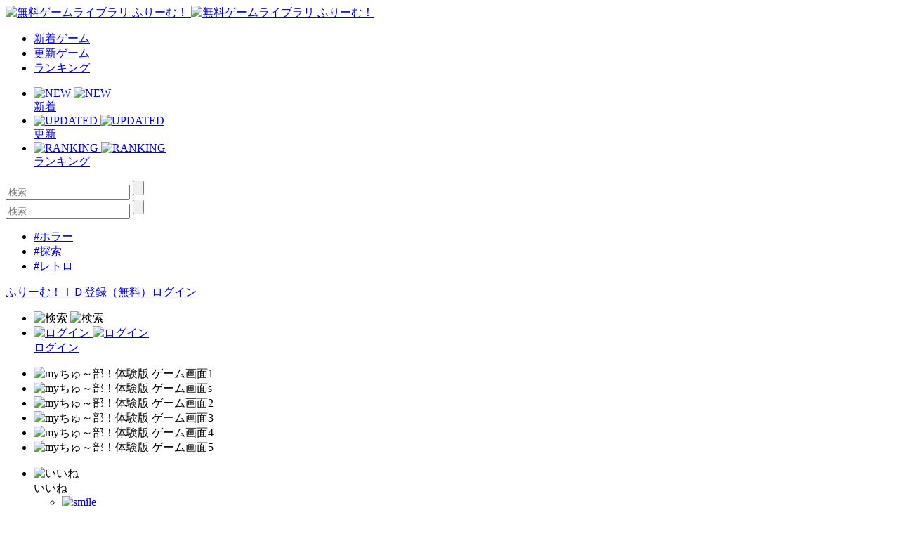

--- FILE ---
content_type: text/html; charset=UTF-8
request_url: https://www.freem.ne.jp/win/game/19372
body_size: 12635
content:

<!DOCTYPE html>
<html lang="ja">
<head prefix="og: http://ogp.me/ns# fb: http://ogp.me/ns/fb# article: http://ogp.me/ns/article#">
  <meta charset="UTF-8">
  <meta http-equiv="x-ua-compatible" content="ie=edge">
  <meta name="viewport" content="width=device-width, initial-scale=1">
  <meta name="keywords" content="myちゅ～部！体験版 ,無料ゲーム,フリーゲーム">
  <meta name="description" content="「myちゅ～部！体験版 」：田舎島で繰り広げられる青春ラブコメディ！目指せ人気マイチューバー！">
  <meta property="og:title" content="myちゅ～部！体験版 ：無料ゲーム配信中！ [ふりーむ！]">
  <meta property="og:description" content="「myちゅ～部！体験版 」：田舎島で繰り広げられる青春ラブコメディ！目指せ人気マイチューバー！">
  <meta property="og:type" content="website">
  <meta property="og:url" content="https://www.freem.ne.jp/">
  <meta property="og:image" content="https://fpiccdn.com/19372/w500/h0/mratio/ejpg/?0f1a09fdd80f8a49630f0a607510a8e9">
  <meta name="twitter:card" content="summary_large_image">
  <meta name="twitter:site" content="@FreemGames">
  <meta name="twitter:creator" content="@FreemGames">
  <title>myちゅ～部！体験版 ：無料ゲーム配信中！ [ふりーむ！]</title>  
  <!-- <link rel="icon" type="/image/vnd.microsoft.icon" href="https://fstacdn.com/favicon.ico">-->
  <!-- <link rel="apple-touch-icon" href="https://fstacdn.com/images/common/apple_touch_icon.png" sizes="180x180">-->
  <link rel="apple-touch-icon" href="https://fpiccdn.com/19372_icon/w180/h180/mcrop/epng/?0f1a09fdd80f8a49630f0a607510a8e9" sizes="180x180">
  <link rel="icon" href="https://fpiccdn.com/19372_icon/w192/h192/mcrop/epng/?0f1a09fdd80f8a49630f0a607510a8e9" sizes="192x192">
  <link rel="shortcut icon" href="https://fstacdn.com/favicon.ico">

  <link rel="stylesheet" href="https://fstacdn.com/css/oreno_style.css">
  <link rel="stylesheet" href="https://fstacdn.com/css/luminous-basic.min.css">
  <link rel="stylesheet" href="https://fstacdn.com/css/swiper.min.css">
  
</head>
<body>




<header>
  <div class="header-wrapper row">
    <!-- ロゴ -->
    <div class="logo col">
      <a href="/">
        <img src="https://fstacdn.com/images/common/logo.png" alt="無料ゲームライブラリ ふりーむ！" class="day">
        <img src="https://fstacdn.com/images/common/logo_night.png" alt="無料ゲームライブラリ ふりーむ！" class="night">
      </a>
    </div><!-- .logo -->

    <!-- ヘッダーナビゲーション -->
    <nav class="header-nav-wrapper col">
      <ul class="header-nav row pc">
        <li class="col"><a href="/win/hot/new">新着ゲーム</a></li>
        <li class="col"><a href="/win/hot/update">更新ゲーム</a></li>
        <li class="col"><a href="/win/ranking/download/weekly">ランキング</a></li>
      </ul><!-- .header-nav -->
      <ul class="header-sp-nav row sp">
        <li class="header-sp-nav-new col">
          <a href="/win/hot/new">
            <div class="header-sp-nav-ico">
              <img src="https://fstacdn.com/images/common/sp_hd_new.svg" alt="NEW" class="day">
              <img src="https://fstacdn.com/images/common/sp_hd_new_night.svg" alt="NEW" class="night">
            </div><!-- .header-sp-nav-ico -->
            <div class="header-sp-nav-text">
              新着            </div><!-- .header-sp-nav-text -->
          </a>
        </li>
        <li class="header-sp-nav-updated col">
          <a href="/win/hot/update">
            <div class="header-sp-nav-ico">
              <img src="https://fstacdn.com/images/common/sp_hd_updated.svg" alt="UPDATED" class="day">
              <img src="https://fstacdn.com/images/common/sp_hd_updated_night.svg" alt="UPDATED" class="night">
            </div><!-- .header-sp-nav-ico -->
            <div class="header-sp-nav-text">
              更新            </div><!-- .header-sp-nav-text -->
          </a>
        </li>
        <li class="header-sp-nav-ranking col">
          <a href="/win/ranking/download/weekly">
            <div class="header-sp-nav-ico">
              <img src="https://fstacdn.com/images/common/sp_hd_ranking.svg" alt="RANKING" class="day">
              <img src="https://fstacdn.com/images/common/sp_hd_ranking_night.svg" alt="RANKING" class="night">
            </div><!-- .header-sp-nav-ico -->
            <div class="header-sp-nav-text">
              ランキング            </div><!-- .header-sp-nav-text -->
          </a>
        </li>
      </ul><!-- .header-sp-nav -->
    </nav><!-- .header-nav-wrapper -->

    <!-- 検索ボックス -->
    <div class="header-search-wrapper col">
      <div class="header-search pc">
        <form action="/search/" method="get">
          <input type="text" name="keyword" placeholder="検索" value="">
          <input type="submit" value="">
        </form>
      </div><!-- .header-search -->
      <div class="header-sp-search sp" id="js-search-box">
        <form action="/search/" method="get">
          <input type="text" name="keyword" placeholder="検索" value="">
          <input type="submit" value="">
        </form>
        <ul class="header-sp-tag row">
          <li class="col"><a href="/search/%E3%83%9B%E3%83%A9%E3%83%BC">#ホラー</a></li>
          <li class="col"><a href="/search/%E6%8E%A2%E7%B4%A2">#探索</a></li>
          <li class="col"><a href="/search/%E3%83%AC%E3%83%88%E3%83%AD">#レトロ</a></li>
        </ul><!-- .header-sp-tag -->
      </div><!-- .header-search -->
    </div><!-- .header-search-wrapper -->

    <!-- ログインボタン -->
    <div class="header-login-wrapper">
      <div class="header-login pc row">
        <a href="/account/register">ふりーむ！ＩＤ登録（無料）</a><a href="/account/login">ログイン</a>      </div><!-- .header-login -->
      <ul class="header-sp-login row sp">
        <li class="btn-sp-hd-search col" id="js-search-btn">
          <img src="https://fstacdn.com/images/common/sp_hd_search.svg" alt="検索" class="day">
          <img src="https://fstacdn.com/images/common/sp_hd_search_night.svg" alt="検索" class="night">
        </li>
        <li class="btn-sp-hd-login col">
		             <a href="/mypage">           <div class="header-sp-nav-ico">             <img src="https://fstacdn.com/images/common/sp_hd_login.svg" alt="ログイン" class="day">             <img src="https://fstacdn.com/images/common/sp_hd_login_night.svg" alt="ログイン" class="night">           </div><!-- .header-sp-nav-ico -->           <div class="header-sp-nav-text">             ログイン           </div><!-- .header-sp-nav-text -->         </a>        </li>
      </ul><!-- .header-sp-login -->
    </div><!-- .header-login-wrapper -->
  </div><!-- .header-wrapper -->
</header>
<script type="text/javascript">
<!--
function dl() {
	var dlLinkUrl="/browser/start_game_new/19372";

	if (dlLinkUrl==null) {

	} else {
		var java = 0;
		if (navigator.javaEnabled()==true) {
			java = 1;
		}

		var url = '/?sw=' + screen.width + '&sh=' + screen.height + '&scd=' + screen.colorDepth + '&j=' + java;
		var jump = dlLinkUrl + url;

		dlLinkUrl.href = jump;

		//location.href = jump;
		window.open(jump, "_blank");
		return true;
	}
}
// -->
</script>
<script src="https://fstacdn.com/js/jquery-1.9.1.min.js"></script>
<script src="https://fstacdn.com/js/jquery.cookie.js"></script>
<script src="https://fstacdn.com/js/like-new.js?202512011700"></script>
<script src="https://fstacdn.com/js/supporter-new.js?202512011700"></script>

<script type="text/javascript"><!--
$(function () {
	//##baloon
	var revisit_flag = 0;
	var is_login = 0;
	//#check baloon close flag
	if ($.cookie('freem_wgvl_close') == 1 || revisit_flag != 1) {

	} else {
		$('p#win_game_mylist_baloon').show();
	}

	//#baloon close action
	$("span.hide_win_game_mylist_baloon").click(function () {
		$('p#win_game_mylist_baloon').hide();
		var cookie_expires = 1;
		if (is_login == 1) { cookie_expires = 90; }
		$.cookie("freem_wgvl_close", "1", { expires: cookie_expires, path: "/" });
	});
});
//-->
</script>




<div class="main">
  <div id="js-theatermode-gamezone" class="move"></div>

  <div class="game-wrapper row">
    <div class="game-main col">
      <div class="game-zone-primary">
        <div id="js-gamezone">
          <!-- ゲームゾーン -->
          <div class="game-zone dl-game-zone">
            <!-- メインゲームゾーン -->
                  		<div class="dl-game-zone-cont">              <div class="swiper-gamezone">                <ul class="swiper-wrapper">                  <li class="swiper-slide thumb"><img src="https://fpiccdn.com/19372/w500/h0/mratio/ejpg/?0f1a09fdd80f8a49630f0a607510a8e9" alt="myちゅ～部！体験版  ゲーム画面1"></li><li class="swiper-slide thumb"><img src="https://fpiccdn.com/19372s/w500/h0/mratio/ejpg/?0f1a09fdd80f8a49630f0a607510a8e9" alt="myちゅ～部！体験版  ゲーム画面s"></li><li class="swiper-slide thumb"><img src="https://fpiccdn.com/19372_2/w500/h0/mratio/ejpg/?0f1a09fdd80f8a49630f0a607510a8e9" alt="myちゅ～部！体験版  ゲーム画面2"></li><li class="swiper-slide thumb"><img src="https://fpiccdn.com/19372_3/w500/h0/mratio/ejpg/?0f1a09fdd80f8a49630f0a607510a8e9" alt="myちゅ～部！体験版  ゲーム画面3"></li><li class="swiper-slide thumb"><img src="https://fpiccdn.com/19372_4/w500/h0/mratio/ejpg/?0f1a09fdd80f8a49630f0a607510a8e9" alt="myちゅ～部！体験版  ゲーム画面4"></li><li class="swiper-slide thumb"><img src="https://fpiccdn.com/19372_5/w500/h0/mratio/ejpg/?0f1a09fdd80f8a49630f0a607510a8e9" alt="myちゅ～部！体験版  ゲーム画面5"></li>                </ul>                <div class="swiper-button-prev"></div>                <div class="swiper-button-next"></div>                <div class="swiper-dl-pagination"></div>              </div><!-- .swiper-gamezone -->            </div><!-- .dl-game-zone-cont -->

          </div><!-- .game-zone -->

          <!-- ボタン -->
          <div class="game-btn-wrapper row">
            <div class="game-plays col pc"> </div>
            <ul class="game-btn-list btn-list col row">
              <li class="game-btn-like col">
                <div class="btn-ico"><img src="https://fstacdn.com/images/common/ico_btn_like.svg" alt="いいね"></div>
                <div class="btn-text">いいね</div>
                <div class="tooltip">
                  <ul class="tooltip-list row" id="likes">
                    <li class="col"><a href="/account/login"><img src="https://fstacdn.com/images/common/ico_smile.png" alt="smile" class="click"></li><li class="col"><img src="https://fstacdn.com/images/common/ico_surprise.png" alt="surprise" class="click"></li><li class="col"><img src="https://fstacdn.com/images/common/ico_cry.png" alt="cry" class="click"></li><li class="col"><img src="https://fstacdn.com/images/common/ico_heart.png" alt="heart" class="click"></li><li class="col"><img src="https://fstacdn.com/images/common/ico_fear.png" alt="fear" class="click"></li><li class="col"><img src="https://fstacdn.com/images/common/ico_cool.png" alt="cool" class="click"></a></li>                  </ul><!-- .tooltip-list -->
                </div><!-- .tooltip -->
              </li>
              <li class="game-btn-support col">
                <div class="btn-ico"><img src="https://fstacdn.com/images/common/ico_btn_support.svg" alt="サポート"></div>
                <div class="btn-text">サポート</div>
                <div class="tooltip tooltip-multiline">
                  <p id="supporters">
              		プレミアムサポーター<br>
                    <img src="https://fstacdn.com/img/premium/premium_badge.png" alt="premium badge" width="20px"><a href="/information/premium_service"><img src="https://fstacdn.com/img/premium/premium_support_button.png" alt="premium support button" onmouseover="this.src='https://fstacdn.com/img/premium/premium_support_button_over.png'" onmouseout="this.src='https://fstacdn.com/img/premium/premium_support_button.png'" style="cursor: pointer; height:20px;"></a>                  </p>
                  <div class="tooltip-close">x</div>
                </div><!-- .tooltip -->
              </li>
              <li class="game-btn-favorite col">
                <div class="btn-ico"><img src="https://fstacdn.com/images/common/ico_btn_favorite.svg" alt="マイリスト"></div>
                <div class="btn-text">マイリスト</div>
                <div class="tooltip tooltip-multiline">
                  <p>
                    <a href="/mypage/wishlist_add/19372">マイリストへ保存<br>
                    後で便利♪ Click!</a>
                  </p>
                  <div class="tooltip-close">x</div>
                </div><!-- .tooltip -->
              </li>
              <li class="game-btn-share col">
                <div class="btn-ico"><img src="https://fstacdn.com/images/common/ico_btn_share.svg" alt="シェア"></div>
                <div class="btn-text">シェア</div>
                <div class="tooltip">
                  <ul class="tooltip-list row">
                    <li class="col"><a href="https://twitter.com/intent/tweet?original_referer=https%3A%2F%2Fwww.freem.ne.jp%2F&ref_src=twsrc%5Etfw&text=my%E3%81%A1%E3%82%85%EF%BD%9E%E9%83%A8%EF%BC%81%E4%BD%93%E9%A8%93%E7%89%88+%EF%BC%9A%E7%84%A1%E6%96%99%E3%82%B2%E3%83%BC%E3%83%A0%E9%85%8D%E4%BF%A1%E4%B8%AD%EF%BC%81+%5B%E3%81%B5%E3%82%8A%E3%83%BC%E3%82%80%EF%BC%81%5D&tw_p=tweetbutton&url=https%3A%2F%2Fwww.freem.ne.jp%2Fwin%2Fgame%2F19372&via=FreemGames" target="_blank" rel="nofollow"><img src="https://fstacdn.com/images/common/ico_twitter.svg" alt="Twitter"></a></li>
                  </ul><!-- .tooltip-list -->
                </div><!-- .tooltip -->
              </li>
            </ul><!-- .game-btn-list -->
          </div><!-- .game-btn-wrapper -->

        </div><!-- #js-gamezone -->
      </div><!-- .game-zone-primary -->

      <div class="game-inner">
        <!-- タイトル -->
        <section class="game-ttl-wrapper underline">
          <h1>myちゅ～部！体験版 </h1>
          <ul class="game-tag-list row pc">
            <li class="col"><a href="/win/category/3" class="col">#アドベンチャーゲーム</a></li>          </ul><!-- .game-tag-list -->
          <div class="game-creator-wrapper">
            <div class="game-creator-name row">
              <figure class="col sleep"><img src="https://fstacdn.com/images/common/ico_creators_45.png" alt="サークル竜田揚げ"></figure>
              <h3 class="col"><a href="/brand/9257">サークル竜田揚げ</a></h3>
            </div><!-- .game-creator-name -->
            <div class="btn-creator-follow btn-red">
              <a href="/mypage/follow_add/brand/9257">フォロー</a>
            </div><!-- .btn-creator-follow -->
          </div><!-- .game-creator-wrapper -->
        </section><!-- .game-ttl-wrapper -->

        <!-- 広告 -->
        <div class="game-ad tcenter underline pc">
          <script async src="//pagead2.googlesyndication.com/pagead/js/adsbygoogle.js"></script>
<!-- ふりーむR-PC、ゲーム詳細、左上、ビッグバナー -->
<ins class="adsbygoogle"
     style="display:inline-block;width:728px;height:90px"
     data-ad-client="ca-pub-2410431230267592"
     data-ad-slot="3805976667"></ins>
<script>
(adsbygoogle = window.adsbygoogle || []).push({});
</script>        </div><!-- .game-ad -->
        <div class="sp-ad tcenter sp">
          <script async src="//pagead2.googlesyndication.com/pagead/js/adsbygoogle.js"></script>
<!-- ふりーむR-SP、ゲーム詳細、ファーストビュー、ラージモバイルバナー -->
<ins class="adsbygoogle"
     style="display:inline-block;width:320px;height:100px"
     data-ad-client="ca-pub-2410431230267592"
     data-ad-slot="7135929150"></ins>
<script>
(adsbygoogle = window.adsbygoogle || []).push({});
</script>        </div><!-- .sp-ad -->

        <!-- PCゲーム画像 -->
        <div class="game-thumb-wrapper underline pc">
          <div class="swiper-container">
            <ul class="game-thumb swiper-wrapper row">
              <li class="swiper-slide col"><a href="https://fpiccdn.com/19372/w500/h0/mratio/ejpg/?0f1a09fdd80f8a49630f0a607510a8e9" class="lightbox"><img src="https://fstacdn.com/images/common/placeholder_200_150.png" data-src="https://fpiccdn.com/19372/w200/h150/mcrop/ejpg/?0f1a09fdd80f8a49630f0a607510a8e9" alt="myちゅ～部！体験版  ゲーム画面1" class="lazyload"></a></li>
<li class="swiper-slide col"><a href="https://fpiccdn.com/19372s/w500/h0/mratio/ejpg/?0f1a09fdd80f8a49630f0a607510a8e9" class="lightbox"><img src="https://fstacdn.com/images/common/placeholder_200_150.png" data-src="https://fpiccdn.com/19372s/w200/h150/mcrop/ejpg/?0f1a09fdd80f8a49630f0a607510a8e9" alt="myちゅ～部！体験版  ゲーム画面s" class="lazyload"></a></li>
<li class="swiper-slide col"><a href="https://fpiccdn.com/19372_2/w500/h0/mratio/ejpg/?0f1a09fdd80f8a49630f0a607510a8e9" class="lightbox"><img src="https://fstacdn.com/images/common/placeholder_200_150.png" data-src="https://fpiccdn.com/19372_2/w200/h150/mcrop/ejpg/?0f1a09fdd80f8a49630f0a607510a8e9" alt="myちゅ～部！体験版  ゲーム画面2" class="lazyload"/></a></li>
<li class="swiper-slide col"><a href="https://fpiccdn.com/19372_3/w500/h0/mratio/ejpg/?0f1a09fdd80f8a49630f0a607510a8e9" class="lightbox"><img src="https://fstacdn.com/images/common/placeholder_200_150.png" data-src="https://fpiccdn.com/19372_3/w200/h150/mcrop/ejpg/?0f1a09fdd80f8a49630f0a607510a8e9" alt="myちゅ～部！体験版  ゲーム画面3" class="lazyload"></a></li>
<li class="swiper-slide col"><a href="https://fpiccdn.com/19372_4/w500/h0/mratio/ejpg/?0f1a09fdd80f8a49630f0a607510a8e9" class="lightbox"><img src="https://fstacdn.com/images/common/placeholder_200_150.png" data-src="https://fpiccdn.com/19372_4/w200/h150/mcrop/ejpg/?0f1a09fdd80f8a49630f0a607510a8e9" alt="myちゅ～部！体験版  ゲーム画面4" class="lazyload"/></a></li>
<li class="swiper-slide col"><a href="https://fpiccdn.com/19372_5/w500/h0/mratio/ejpg/?0f1a09fdd80f8a49630f0a607510a8e9" class="lightbox"><img src="https://fstacdn.com/images/common/placeholder_200_150.png" data-src="https://fpiccdn.com/19372_5/w200/h150/mcrop/ejpg/?0f1a09fdd80f8a49630f0a607510a8e9" alt="myちゅ～部！体験版  ゲーム画面5" class="lazyload"></a></li>
            </ul><!-- .game-thumb -->
          </div><!-- .swiper-container -->
        </div><!-- .game-thumb-wrapper -->

        <!-- SPタグ -->
        <div class="sp-game-tag-list underline sp">
          <div class="sp-game-plays"> </div>
          <ul class="game-tag-list row">
            <li class="col"><a href="/win/category/3" class="col">#アドベンチャーゲーム</a></li>          </ul><!-- .game-tag-list -->
        </div>

        <div class="folding-area game-folding-area">
          <!-- ゲーム説明 -->
          <section class="game-description-wrapper underline">
            <h2>田舎島で繰り広げられる青春ラブコメディ！目指せ人気マイチューバー！</h2>
            <p>
              　■ゲームジャンル<br />
ノベルゲーム（選択肢なし）<br />
主人公以外フルボイス<br />
<br />
■プレイ時間 約90分<br />
<br />
■ゲーム紹介文<br />
海釣り中の少年・久坂海人くんが遭遇してしまったアクシデンツ！<br />
それは全世界の健全男子高校生が夢見るラッキースケベだった。<br />
そんな週刊少年ジャ〇プのエロ枠みたいな展開から始まってしまった物語！<br />
見られてはいけないものを見られてしまった転入生の凪坂メアリちゃん。<br />
とにかく有名になりたい彼女は、久坂くんの提案で人気動画投稿者・マイチューバーを目指すことになるのだった。<br />
※体験版は第一部のみプレイ可能です。 完成版はコミックマーケット９６で頒布予定！<br />
<br />
■制作ツール<br />
ティラノスクリプト<br />
<br />
■開発期間<br />
約1年<br />
<br />
■ふりーむ！へのファンイラスト投稿について<br />
描いていただけると制作の励みになります！<br />
<br />
■実況・生放送について<br />
歓迎します！ 動画のタイトルには「ゲーム名」を入れて、説明文にはこのゲームページURLか制作者サイトURLを入れておいてください。<br />
<br />
動画サイトに会員登録してなくても動画・生放送が閲覧できると助かります。<br />
※ 誹謗中傷や作品の世界観を壊すものはお控えください。マナーを守ってお願いします。<br />
（何かあれば削除をお願いすることがあるかもしれませんが、ご協力お願いいたします）            </p>
            <p class="game-description-readme"><a href="/win/readme/19372">ReadMe(説明書・クレジット表記など)</a></p>
          </section><!-- .game-description-wrapper -->

          <!-- ゲーム詳細 -->
          <div class="game-detail-wrapper underline">
            <table class="game-detail-table">
              <tr>
                <th>■ファイル名</th>
                <td>mytube_2018winter.zip</td>
              </tr>
              <tr>
                <th>■バージョン</th>
                <td>1.00 </td>
              </tr>
              <tr>
                <th>■容量</th>
                <td>427,637 KByte</td>
              </tr>
              <tr>
                <th>■必要ランタイム</th>
                <td></td>
              </tr>
              <tr>
                <th>■動作環境</th>
                <td>Win XP/VISTA 32bit/7 32bit/7 64bit/8 32bit/8 64bit/10 32bit/10 64bit/Browser</td>
              </tr>
              <tr>
                <th>■特徴</th>
                <td></td>
              </tr>
              <tr>
                <th>■推奨年齢</th>
                <td>全年齢</td>
              </tr>
              <tr>
                <th>■登録日</th>
                <td>2019-01-20</td>
              </tr>
              <tr>
                <th>■ファイル更新日</th>
                <td>2019-02-08</td>
              </tr>
              <tr>
                <th>■情報更新日</th>
                <td>2019-02-08</td>
              </tr>
            </table><!-- .game-detail-table -->
            <ul class="game-tag-list row">
              <li class="col"><a href="/win/category/3" class="col">#アドベンチャーゲーム</a></li>            </ul><!-- .game-tag-list -->
            <ul class="game-breadcrumb-list row">
              <li class="col"><a href="/">フリーゲームTOP</a></li>
              <li class="col"><a href="/win/category/3" class="col">アドベンチャーゲーム</a></li>              <li class="col">myちゅ～部！体験版  [ Windows ]</li>
            </ul><!-- .breadcrumb-list -->
          </div><!-- .game-detail-wrapper -->

          <div class="arrow-folding game-arrow-folding-top sp"><img src="https://fstacdn.com/images/common/arrow_folding.png" alt=""></div>
          <div class="arrow-folding game-arrow-folding-bottom sp"><img src="https://fstacdn.com/images/common/arrow_folding.png" alt=""></div>
        </div><!-- .folding-area -->

        <!-- SP広告 -->
        <div class="sp-game-ad game-sp-ad-middle sp-ad tcenter sp">
          <script async src="//pagead2.googlesyndication.com/pagead/js/adsbygoogle.js"></script>
<!-- ふりーむR-SP、ゲーム詳細、情報詳細下、レクタングル大 -->
<ins class="adsbygoogle"
     style="display:inline-block;width:336px;height:280px"
     data-ad-client="ca-pub-2410431230267592"
     data-ad-slot="5794927326"></ins>
<script>
(adsbygoogle = window.adsbygoogle || []).push({});
</script>        </div><!-- .sp-ad -->

        <!-- SPゲーム画像 -->
        <div class="game-thumb-wrapper underline sp">
          <div class="swiper-container">
            <ul class="game-thumb swiper-wrapper row">
              <li class="swiper-slide col">                <a href="https://fpiccdn.com/19372/w500/h0/mratio/ejpg/?0f1a09fdd80f8a49630f0a607510a8e9" class="lightbox">                  <img src="https://fstacdn.com/images/common/placeholder_200_150.png" data-src="https://fpiccdn.com/19372/w200/h150/mcrop/ejpg/?0f1a09fdd80f8a49630f0a607510a8e9" alt="myちゅ～部！体験版  ゲーム画面1" class="lazyload">                </a>              </li><li class="swiper-slide col">                <a href="https://fpiccdn.com/19372s/w500/h0/mratio/ejpg/?0f1a09fdd80f8a49630f0a607510a8e9" class="lightbox">                  <img src="https://fstacdn.com/images/common/placeholder_200_150.png" data-src="https://fpiccdn.com/19372s/w200/h150/mcrop/ejpg/?0f1a09fdd80f8a49630f0a607510a8e9" alt="myちゅ～部！体験版  ゲーム画面s" class="lazyload">                </a>              </li><li class="swiper-slide col">                <a href="https://fpiccdn.com/19372_2/w500/h0/mratio/ejpg/?0f1a09fdd80f8a49630f0a607510a8e9" class="lightbox">                  <img src="https://fstacdn.com/images/common/placeholder_200_150.png" data-src="https://fpiccdn.com/19372_2/w200/h150/mcrop/ejpg/?0f1a09fdd80f8a49630f0a607510a8e9" alt="" class="lazyload">                </a>              </li><li class="swiper-slide col">                <a href="https://fpiccdn.com/19372_3/w500/h0/mratio/ejpg/?0f1a09fdd80f8a49630f0a607510a8e9" class="lightbox">                  <img src="https://fstacdn.com/images/common/placeholder_200_150.png" data-src="https://fpiccdn.com/19372_3/w200/h150/mcrop/ejpg/?0f1a09fdd80f8a49630f0a607510a8e9" alt="" class="lazyload">                </a>              </li><li class="swiper-slide col">                <a href="https://fpiccdn.com/19372_4/w500/h0/mratio/ejpg/?0f1a09fdd80f8a49630f0a607510a8e9" class="lightbox">                  <img src="https://fstacdn.com/images/common/placeholder_200_150.png" data-src="https://fpiccdn.com/19372_4/w200/h150/mcrop/ejpg/?0f1a09fdd80f8a49630f0a607510a8e9" alt="" class="lazyload">                </a>              </li><li class="swiper-slide col">                <a href="https://fpiccdn.com/19372_5/w500/h0/mratio/ejpg/?0f1a09fdd80f8a49630f0a607510a8e9" class="lightbox">                  <img src="https://fstacdn.com/images/common/placeholder_200_150.png" data-src="https://fpiccdn.com/19372_5/w200/h150/mcrop/ejpg/?0f1a09fdd80f8a49630f0a607510a8e9" alt="" class="lazyload">                </a>              </li>            </ul><!-- .game-thumb -->
          </div><!-- .swiper-container -->
        </div><!-- .game-thumb-wrapper -->

        <!-- レビュー投稿 -->
        <section class="game-review-post-wrapper underline">
          <h2>このフリーゲームのレビュー<span></span></h2>
                    <a href="/review/game/win/19372">            <div class="game-review-post-link row">              <div class="game-review-post-text col">コメント・レビューを追加する</div>            </div><!-- .game-review-post-link -->          </a>        </section><!-- .game-review-post-wrapper -->

        <!-- レビュー -->
        <section class="game-review-wrapper underline">
                    <div class="game-reviewer row">            <figure class="col sleep">              <img src="https://fstacdn.com/images/common/ico_creators_45.png" alt="">            </figure>            <div class="game-reviewer-detail col">              めフめフ              <span class="game-reviewer-date">2020-01-05 17:40:17</span>            </div><!-- .game-reviewer-detail -->          </div><!-- .game-reviewer -->          <p>            導入部分でドン引きしました（；^ω^）<br />
<br />
うーん、人によるんだろうけど離島の純朴そうな男の子が<br />
突然オマ〇コ見てノーパンの解説が頭に浮かぶって反応が<br />
完全にオッサンじゃねーか！って思っ...(省略されました)          </p>          <div class="game-review-more"><a href="/review/game/win/19372">→もっとコメントを見る</a></div>        </section><!-- .game-review-wrapper -->

        <!-- 似た無料ゲームを探す -->
        <section class="game-resembles-wrapper underline">
          <h2>似た無料ゲームをさがす（自動）</h2>
          <ul class="game-tag-list row">
            <li class="col"><a href="/search/%E5%BD%BC%E5%A5%B3">#彼女</a></li><li class="col"><a href="/search/%E3%82%B3%E3%83%A1%E3%83%87%E3%82%A3">#コメディ</a></li><li class="col"><a href="/search/%E5%AE%9F%E6%B3%81">#実況</a></li><li class="col"><a href="/search/%E5%AE%9F%E6%B3%81%20%E6%AD%93%E8%BF%8E">#実況 歓迎</a></li><li class="col"><a href="/search/%E5%B0%91%E5%B9%B4">#少年</a></li><li class="col"><a href="/search/%E9%9D%92%E6%98%A5">#青春</a></li><li class="col"><a href="/search/%E9%81%B8%E6%8A%9E%E8%82%A2">#選択肢</a></li><li class="col"><a href="/search/%E4%BD%93%E9%A8%93%E7%89%88">#体験版</a></li><li class="col"><a href="/search/%E3%83%86%E3%82%A3%E3%83%A9%E3%83%8E%E3%82%B9%E3%82%AF%E3%83%AA%E3%83%97%E3%83%88">#ティラノスクリプト</a></li><li class="col"><a href="/search/%E3%83%95%E3%83%AB%E3%83%9C%E3%82%A4%E3%82%B9">#フルボイス</a></li><li class="col"><a href="/search/%E3%83%9C%E3%82%A4%E3%82%B9">#ボイス</a></li><li class="col"><a href="/search/%E5%A4%A2">#夢</a></li><li class="col"><a href="/search/%E7%AB%9C">#竜</a></li><li class="col"><a href="/search/%E3%83%A9%E3%83%96%E3%82%B3%E3%83%A1">#ラブコメ</a></li><li class="col"><a href="/search/%E9%87%A3%E3%82%8A">#釣り</a></li><li class="col"><a href="/search/%E3%83%8E%E3%83%99%E3%83%AB">#ノベル</a></li><li class="col"><a href="/search/%E7%94%B7%E5%AD%90%E9%AB%98%E6%A0%A1%E7%94%9F">#男子高校生</a></li><li class="col"><a href="/search/%E3%83%A9%E3%83%96%E3%82%B3%E3%83%A1%E3%83%87%E3%82%A3">#ラブコメディ</a></li><li class="col"><a href="/search/%E3%83%86%E3%82%A3%E3%83%A9%E3%83%8E">#ティラノ</a></li><li class="col"><a href="/search/%E6%B5%B7">#海</a></li><li class="col"><a href="/search/%E7%94%B7%E5%AD%90">#男子</a></li><li class="col"><a href="/search/%E3%83%8E%E3%83%99%E3%83%AB%E3%82%B2%E3%83%BC%E3%83%A0">#ノベルゲーム</a></li>          </ul><!-- .game-tag-list -->
        </section><!-- .game-resembles-wrapper -->

        <!-- ダウンロード -->
        <section class="game-dl-wrapper underline">
          <h2>このフリーゲームを今すぐブラウザで遊ぶ！</h2>
		            <div class="game-dl-btn row">            <div class="game-dl-win btn-red col"><a href="#" onClick="dl(); return false;">ブラウザ版を遊ぶ</a></div>          </div><!-- .game-dl-btn -->          <ul class="game-dl-list">            <li>* プレイ中に動作が重くなった場合は、PCのメモリが不足している可能性があります。不要なソフトやタブを閉じると改善します。</li>          </ul><!-- .game-dl-list -->        </section><!-- .game-dl-wrapper -->

        <!-- 広告 -->
        <div class="game-ad-bottom underline pc">
          <script async src="//pagead2.googlesyndication.com/pagead/js/adsbygoogle.js"></script>
<!-- ふりーむR-PC、ゲーム詳細、左DL下、レクタングル -->
<ins class="adsbygoogle"
     style="display:inline-block;width:300px;height:250px"
     data-ad-client="ca-pub-2410431230267592"
     data-ad-slot="8847384505"></ins>
<script>
(adsbygoogle = window.adsbygoogle || []).push({});
</script>        </div><!-- .game-ad -->
        <div class="sp-game-ad sp-ad tcenter sp">
          <script async src="//pagead2.googlesyndication.com/pagead/js/adsbygoogle.js"></script>
<!-- ふりーむR-SP、ゲーム詳細、ダウンロード下、レクタングル大 -->
<ins class="adsbygoogle"
     style="display:inline-block;width:336px;height:280px"
     data-ad-client="ca-pub-2410431230267592"
     data-ad-slot="9645229345"></ins>
<script>
(adsbygoogle = window.adsbygoogle || []).push({});
</script>        </div><!-- .sp-ad -->

        <!-- あなたにおすすめのフリーゲーム -->
        <section class="foryou-game-list underline pc">
          <h2>このフリーゲームが好きな人にオススメのフリーゲーム</h2>
          <ul class="game-list row">
                        <li class="col">              <a href="/win/game/14893">                <figure class="thumb"><img src="https://fstacdn.com/images/common/placeholder_200_150.png" data-src="https://fpiccdn.com/14893s/w200/h150/mcrop/ejpg/?2ae9fbf9247c6931295a87c6e8098be0" alt="目⇔目【Ver1.03】" class="lazyload"></figure>                <h3>目⇔目【Ver1.03】</h3>              </a>              <div class="game-list-sub">                <div class="game-list-cat pc"><a href="/brand/4760">茶菓子屋</a></div>                <h4 class="sp"><a href="/brand/4760">茶菓子屋</a></h4>                <p>目に映るもの全てが本物ではない</p>              </div><!-- .game-list-sub -->              <div class="btn-favorite"><a href=""><img src="https://fstacdn.com/images/common/ico_favorite.png" alt="マイリストへ保存"></a></div>            </li>            <li class="col">              <a href="/win/game/22240">                <figure class="thumb"><img src="https://fstacdn.com/images/common/placeholder_200_150.png" data-src="https://fpiccdn.com/22240s/w200/h150/mcrop/ejpg/?65cff96903f839a2f6430ecf006d3402" alt="ソラの想い　ウミの声" class="lazyload"></figure>                <h3>ソラの想い　ウミの声</h3>              </a>              <div class="game-list-sub">                <div class="game-list-cat pc"><a href="/brand/8912">SilfeedArks</a></div>                <h4 class="sp"><a href="/brand/8912">SilfeedArks</a></h4>                <p>飛べる鳥と泳げる鳥の脱出ゲーム</p>              </div><!-- .game-list-sub -->              <div class="btn-favorite"><a href=""><img src="https://fstacdn.com/images/common/ico_favorite.png" alt="マイリストへ保存"></a></div>            </li>            <li class="col">              <a href="/win/game/12807">                <figure class="thumb"><img src="https://fstacdn.com/images/common/placeholder_200_150.png" data-src="https://fpiccdn.com/12807s/w200/h150/mcrop/ejpg/?e9caa7cdc9be545b68ff350ab4e23e84" alt="ドキドキももか大冒険II" class="lazyload"></figure>                <h3>ドキドキももか大冒険II</h3>              </a>              <div class="game-list-sub">                <div class="game-list-cat pc"><a href="/brand/6826">わくわくチンパンＧ</a></div>                <h4 class="sp"><a href="/brand/6826">わくわくチンパンＧ</a></h4>                <p>オラクルヴィジョンを目指せ！（？）</p>              </div><!-- .game-list-sub -->              <div class="btn-favorite"><a href=""><img src="https://fstacdn.com/images/common/ico_favorite.png" alt="マイリストへ保存"></a></div>            </li>            <li class="col">              <a href="/win/game/19694">                <figure class="thumb"><img src="https://fstacdn.com/images/common/placeholder_200_150.png" data-src="https://fpiccdn.com/19694s/w200/h150/mcrop/ejpg/?4942b4567ddb57b2e8db44e9c8178947" alt="おはなしチルノ" class="lazyload"></figure>                <h3>おはなしチルノ</h3>              </a>              <div class="game-list-sub">                <div class="game-list-cat pc"><a href="/brand/3899">いろは</a></div>                <h4 class="sp"><a href="/brand/3899">いろは</a></h4>                <p>立ち絵がなめらかに動くよ！</p>              </div><!-- .game-list-sub -->              <div class="btn-favorite"><a href=""><img src="https://fstacdn.com/images/common/ico_favorite.png" alt="マイリストへ保存"></a></div>            </li>            <li class="col">              <a href="/win/game/2386">                <figure class="thumb"><img src="https://fstacdn.com/images/common/placeholder_200_150.png" data-src="https://fpiccdn.com/2386s/w200/h150/mcrop/ejpg/?a35f4c81776472e8db68a1c0d5426e48" alt="ずっと一緒に――" class="lazyload"></figure>                <h3>ずっと一緒に――</h3>              </a>              <div class="game-list-sub">                <div class="game-list-cat pc"><a href="/brand/1369">なすびあん</a></div>                <h4 class="sp"><a href="/brand/1369">なすびあん</a></h4>                <p>大学生の主人公が、お盆に田舎で起こす淡い恋物語。</p>              </div><!-- .game-list-sub -->              <div class="btn-favorite"><a href=""><img src="https://fstacdn.com/images/common/ico_favorite.png" alt="マイリストへ保存"></a></div>            </li>            <li class="col">              <a href="/win/game/6354">                <figure class="thumb"><img src="https://fstacdn.com/images/common/placeholder_200_150.png" data-src="https://fpiccdn.com/6354s/w200/h150/mcrop/ejpg/?9156c974600bffdfe726b5080c8c869f" alt="貴様に渡すチョコは無い" class="lazyload"></figure>                <h3>貴様に渡すチョコは無い</h3>              </a>              <div class="game-list-sub">                <div class="game-list-cat pc"><a href="/brand/2521">岡崎シゲル</a></div>                <h4 class="sp"><a href="/brand/2521">岡崎シゲル</a></h4>                <p>愛しのお嬢様が他の男にチョコを渡すのを阻止する、後ろ向き...</p>              </div><!-- .game-list-sub -->              <div class="btn-favorite"><a href=""><img src="https://fstacdn.com/images/common/ico_favorite.png" alt="マイリストへ保存"></a></div>            </li>          </ul><!-- .game-list -->
        </section><!-- .foryou-game-list -->

        <!-- フリーゲームイベント開催中 -->
        <section class="freegame-event-wrapper pc underline">
          <h2>フリーゲームイベント開催中！</h2>
          <ul class="freegame-event row">
                      <li class="col">              <a href="/special/project/125" target="_blank"><img src="https://fstacdn.com/images/common/placeholder_270_122.png" data-src="https://fstacdn.com/img/project/125-1s.png" alt="Event0" class="lazyload"></a>          </li>          <li class="col">              <a href="/special/project/138" target="_blank"><img src="https://fstacdn.com/images/common/placeholder_270_122.png" data-src="https://fstacdn.com/img/project/138-1s.png" alt="Event1" class="lazyload"></a>          </li>          <li class="col">              <a href="/special/project/157" target="_blank"><img src="https://fstacdn.com/images/common/placeholder_270_122.png" data-src="https://fstacdn.com/img/project/157-1s.png" alt="Event2" class="lazyload"></a>          </li>          </ul><!-- .freegame-event -->
        </section><!-- .freegame-event-wrapper -->

        <!-- 関連ゲームリスト -->
        <div class="relation-wrapper pc">
            <script async src="//pagead2.googlesyndication.com/pagead/js/adsbygoogle.js"></script>
<ins class="adsbygoogle"
     style="display:block"
     data-ad-format="autorelaxed"
     data-ad-client="ca-pub-2410431230267592"
     data-ad-slot="1626659598"></ins>
<script>
     (adsbygoogle = window.adsbygoogle || []).push({});
</script>        </div><!-- .relation-wrapper -->
      </div><!-- .game-inner -->
    </div><!-- .game-main -->

    <!-- サイドバー -->
    <div class="game-side pc">
      <div class="ad-game-side underline">
        <script async src="//pagead2.googlesyndication.com/pagead/js/adsbygoogle.js"></script>
<!-- ふりーむR-PC、ゲーム詳細、右上、レクタングル -->
<ins class="adsbygoogle"
     style="display:inline-block;width:300px;height:250px"
     data-ad-client="ca-pub-2410431230267592"
     data-ad-slot="3955517455"></ins>
<script>
(adsbygoogle = window.adsbygoogle || []).push({});
</script>      </div><!-- .ad-game-side -->
      <div class="game-creator-wrapper underline">
        <div class="game-creator-name row">
            <figure class="col sleep"><a href="/brand/9257"><img src="https://fstacdn.com/images/common/ico_creators_45.png" alt="サークル竜田揚げ"></a></figure>
            <h3 class="col"><a href="/brand/9257">サークル竜田揚げ(9257)</a></h3>
        </div><!-- .game-creator-name -->
        <div class="btn-creator-follow btn-red">
          <a href="/mypage/follow_add/brand/9257">フォロー</a>
        </div><!-- .btn-creator-follow -->
      </div><!-- .game-creator-wrapper -->
      <div class="side-gamelist-wrapper underline">
        <ul class="side-gamelist-cap list-wrap row">
		            <li class="col">            <a href="/win/game/16540">              <figure class="thumb">                <img src="https://fstacdn.com/images/common/placeholder_197_105.png" data-src="https://fpiccdn.com/16540s/w197/h105/mcrop/ejpg/?5a7ceaf16d2981293e613ca5a461b3a7" alt="宵宮月光" class="lazyload">                <figcaption>宵宮月光</figcaption>              </figure>            </a>          </li>          <li class="col">            <a href="/win/game/21612">              <figure class="thumb">                <img src="https://fstacdn.com/images/common/placeholder_197_105.png" data-src="https://fpiccdn.com/21612s/w197/h105/mcrop/ejpg/?a3271b0c9071d96a5953425f324368df" alt="赤い館をあなたにあげる" class="lazyload">                <figcaption>赤い館をあなたにあげる</figcaption>              </figure>            </a>          </li>          <li class="col">            <a href="/win/game/14331">              <figure class="thumb">                <img src="https://fstacdn.com/images/common/placeholder_197_105.png" data-src="https://fpiccdn.com/14331s/w197/h105/mcrop/ejpg/?d14754c3e4778e4d0168c924b680a48c" alt="アリスと黒うさぎ" class="lazyload">                <figcaption>アリスと黒うさぎ</figcaption>              </figure>            </a>          </li>          <li class="col">            <a href="/win/game/14111">              <figure class="thumb">                <img src="https://fstacdn.com/images/common/placeholder_197_105.png" data-src="https://fpiccdn.com/14111s/w197/h105/mcrop/ejpg/?7220865862d4ce13c4947adf793983c1" alt="赤くは去れない" class="lazyload">                <figcaption>赤くは去れない</figcaption>              </figure>            </a>          </li>          <li class="col">            <a href="/win/game/16350">              <figure class="thumb">                <img src="https://fstacdn.com/images/common/placeholder_197_105.png" data-src="https://fpiccdn.com/16350s/w197/h105/mcrop/ejpg/?d711c9544d25e163c79bfff2056bc1c6" alt="最低のクソゲー15" class="lazyload">                <figcaption>最低のクソゲー15</figcaption>              </figure>            </a>          </li>          <li class="col">            <a href="/win/game/14988">              <figure class="thumb">                <img src="https://fstacdn.com/images/common/placeholder_197_105.png" data-src="https://fpiccdn.com/14988s/w197/h105/mcrop/ejpg/?96e2b9467d9f7638ab7102b726e3bfb0" alt="お酒" class="lazyload">                <figcaption>お酒</figcaption>              </figure>            </a>          </li>          <li class="col">            <a href="/win/game/20184">              <figure class="thumb">                <img src="https://fstacdn.com/images/common/placeholder_197_105.png" data-src="https://fpiccdn.com/20184s/w197/h105/mcrop/ejpg/?194214181dece6ee74210134e53964ec" alt="綺麗な心があるならば" class="lazyload">                <figcaption>綺麗な心があるならば</figcaption>              </figure>            </a>          </li>          <li class="col">            <a href="/win/game/14460">              <figure class="thumb">                <img src="https://fstacdn.com/images/common/placeholder_197_105.png" data-src="https://fpiccdn.com/14460s/w197/h105/mcrop/ejpg/?b378ec0cad95138e0a8786552bcb33c6" alt="『奇譚書員のはなしⅡ』" class="lazyload">                <figcaption>『奇譚書員のはなしⅡ』</figcaption>              </figure>            </a>          </li>          <li class="col">            <a href="/win/game/13271">              <figure class="thumb">                <img src="https://fstacdn.com/images/common/placeholder_197_105.png" data-src="https://fpiccdn.com/13271s/w197/h105/mcrop/ejpg/?af2c47bdbf6e008a9d66df42d1112a01" alt="双子と妖怪と…？" class="lazyload">                <figcaption>双子と妖怪と…？</figcaption>              </figure>            </a>          </li>          <li class="col">            <a href="/win/game/16731">              <figure class="thumb">                <img src="https://fstacdn.com/images/common/placeholder_197_105.png" data-src="https://fpiccdn.com/16731s/w197/h105/mcrop/ejpg/?8806c04a95017761a8bed9baa3c44017" alt="鋼炎のオルトロス2～オタク天国街殺人事件～" class="lazyload">                <figcaption>鋼炎のオルトロス2～オタ...</figcaption>              </figure>            </a>          </li>        </ul><!-- .side-gamelist-cap -->
      </div><!-- .side-gamelist-wrapper -->
      <script async src="//pagead2.googlesyndication.com/pagead/js/adsbygoogle.js"></script>
<ins class="adsbygoogle"
     style="display:block"
     data-ad-format="autorelaxed"
     data-ad-client="ca-pub-2410431230267592"
     data-ad-slot="2964502436"></ins>
<script>
     (adsbygoogle = window.adsbygoogle || []).push({});
</script>    </div><!-- .game-side -->
  </div><!-- .game-wrapper -->

  <!-- SPボトム -->
  <div class="sidebar sidebar-underlayer sp">
    <div class="sp-bottom">
      <h2>このフリーゲームが好きな人にオススメのフリーゲーム</h2>
      <ul class="sp-bottom-recommend game-list row">
                <li class="col">          <a href="/win/game/14893">            <figure class="thumb"><img src="https://fstacdn.com/images/common/placeholder_200_150.png" data-src="https://fpiccdn.com/14893s/w200/h150/mcrop/ejpg/?2ae9fbf9247c6931295a87c6e8098be0" alt="目⇔目【Ver1.03】" alt="目⇔目【Ver1.03】" class="lazyload"></figure>            <h3>目⇔目【Ver1.03】</h3>          </a>          <div class="game-list-sub">            <h4><a href="/brand/4760">茶菓子屋</a></h4>            <p>目に映るもの全てが本物ではない</p>          </div><!-- .game-list-sub -->          <div class="btn-favorite"><a href=""><img src="https://fstacdn.com/images/common/ico_favorite.png" alt="マイリストへ保存"></a></div>        </li>        <li class="col">          <a href="/win/game/22240">            <figure class="thumb"><img src="https://fstacdn.com/images/common/placeholder_200_150.png" data-src="https://fpiccdn.com/22240s/w200/h150/mcrop/ejpg/?65cff96903f839a2f6430ecf006d3402" alt="ソラの想い　ウミの声" alt="ソラの想い　ウミの声" class="lazyload"></figure>            <h3>ソラの想い　ウミの声</h3>          </a>          <div class="game-list-sub">            <h4><a href="/brand/8912">SilfeedArks</a></h4>            <p>飛べる鳥と泳げる鳥の脱出ゲーム</p>          </div><!-- .game-list-sub -->          <div class="btn-favorite"><a href=""><img src="https://fstacdn.com/images/common/ico_favorite.png" alt="マイリストへ保存"></a></div>        </li>        <li class="col">          <a href="/win/game/12807">            <figure class="thumb"><img src="https://fstacdn.com/images/common/placeholder_200_150.png" data-src="https://fpiccdn.com/12807s/w200/h150/mcrop/ejpg/?e9caa7cdc9be545b68ff350ab4e23e84" alt="ドキドキももか大冒険II" alt="ドキドキももか大冒険II" class="lazyload"></figure>            <h3>ドキドキももか大冒険II</h3>          </a>          <div class="game-list-sub">            <h4><a href="/brand/6826">わくわくチンパンＧ</a></h4>            <p>オラクルヴィジョンを目指せ！（？）</p>          </div><!-- .game-list-sub -->          <div class="btn-favorite"><a href=""><img src="https://fstacdn.com/images/common/ico_favorite.png" alt="マイリストへ保存"></a></div>        </li>        <li class="col">          <a href="/win/game/19694">            <figure class="thumb"><img src="https://fstacdn.com/images/common/placeholder_200_150.png" data-src="https://fpiccdn.com/19694s/w200/h150/mcrop/ejpg/?4942b4567ddb57b2e8db44e9c8178947" alt="おはなしチルノ" alt="おはなしチルノ" class="lazyload"></figure>            <h3>おはなしチルノ</h3>          </a>          <div class="game-list-sub">            <h4><a href="/brand/3899">いろは</a></h4>            <p>立ち絵がなめらかに動くよ！</p>          </div><!-- .game-list-sub -->          <div class="btn-favorite"><a href=""><img src="https://fstacdn.com/images/common/ico_favorite.png" alt="マイリストへ保存"></a></div>        </li>      </ul><!-- .game-list -->
      <h2>フリーゲームイベント開催中！</h2>
      <div class="sp-bottom-scroll-wrap scroll-wrap row">
                    <div class="scroll-box">              <a href="/special/project/125">                <figure class="thumb"><img src="https://fstacdn.com/images/common/placeholder_180_81.png" data-src="https://fstacdn.com/img/project/125-1s.png" alt="Event0" class="lazyload"></figure>              </a>            </div><!-- .slide-box -->            <div class="scroll-box">              <a href="/special/project/138">                <figure class="thumb"><img src="https://fstacdn.com/images/common/placeholder_180_81.png" data-src="https://fstacdn.com/img/project/138-1s.png" alt="Event1" class="lazyload"></figure>              </a>            </div><!-- .slide-box -->            <div class="scroll-box">              <a href="/special/project/157">                <figure class="thumb"><img src="https://fstacdn.com/images/common/placeholder_180_81.png" data-src="https://fstacdn.com/img/project/157-1s.png" alt="Event2" class="lazyload"></figure>              </a>            </div><!-- .slide-box -->      </div><!-- .scroll-wrap -->

      <script async src="//pagead2.googlesyndication.com/pagead/js/adsbygoogle.js"></script>
<ins class="adsbygoogle"
     style="display:block"
     data-ad-format="autorelaxed"
     data-ad-client="ca-pub-2410431230267592"
     data-ad-slot="2167507653"></ins>
<script>
     (adsbygoogle = window.adsbygoogle || []).push({});
</script>    </div><!-- .sp-bottom -->
  </div><!-- .sidebar -->
</div><!-- .main -->


<!-- 画像の拡大 -->
<script src="https://fstacdn.com/js/Luminous.min.js"></script>
<script>
var luminousTrigger = document.querySelectorAll('.lightbox');
if( luminousTrigger !== null ) {
  new LuminousGallery(luminousTrigger);
}
</script>

<!-- スライダー -->
<script src="https://fstacdn.com/js/swiper.min.js"></script>
<script>
var mySwiper = new Swiper('.swiper-container', {
  loop: false,
  speed: 600,
  slidesPerView: 6,
  spaceBetween: 7,
  breakpoints: {
    960: {
      slidesPerView: 2,
      spaceBetween: 15
    },
    415: {
      slidesPerView: 2.5,
      spaceBetween: 10
    }
  }
});
</script>

<script>
function swiperLoad() {
  var swiper = new Swiper('.swiper-gamezone', {
    slidesPerView: 1,
    spaceBetween: 640,
    navigation: {
      nextEl: '.swiper-button-next',
      prevEl: '.swiper-button-prev',
    },
    pagination: {
      el: '.swiper-dl-pagination',
      clickable: true,
      renderBullet: function (index, className) {
      	// Determine the image file name suffix.
      	let imgNumber;

      	if (index == 0) {
      		imgNumber = '';
      	} else if (index == 1) {
      		imgNumber = 's';
      	} else {
      		imgNumber = '_' + index;
      	}

        return '<span class="' + className + '">' + '<img src="https://fpiccdn.com/19372' + imgNumber + '/w200/h150/mcrop/ejpg/?0f1a09fdd80f8a49630f0a607510a8e9" alt="myちゅ～部！体験版 ' + imgNumber + '">' + '</span>';
      },
    },
    breakpoints: {
      415: {
        spaceBetween: 0,
        pagination: {
          el: '.swiper-dl-pagination',
          clickable: true,
          type: 'bullets',
          renderBullet: function (index, className) {
            return '<span class="' + className + '"></span>';
          }
        }
      }
    }
  });
}
swiperLoad();
</script>


<footer>
  <div class="footer-sns ico-sns row sp">
    <div class="ico-twitter col">
      <a href="https://twitter.com/FreemGames" target="_blank"><img src="https://fstacdn.com/images/common/placeholder_35_35.png" data-src="https://fstacdn.com/images/common/side_ico_twitter.svg" alt="Twitter" class="lazyload"></a>
    </div><!-- .ico-twitter -->
    <div class="ico-facebook col">
    </div><!-- .ico-facebook -->
  </div><!-- .ico-sns -->
  <ul class="footer-language-links row">
      </ul><!-- .footer-language-links -->
  <div class="footer-links-wrapper">
    <ul class="footer-links list-wrap row">
      <li class="txt-regular col"><a href="/information/policy_agreement">利用規約・プライバシーポリシー</a></li>
      <li class="txt-regular col"><a href="/information/legal_display_premium_service">特定商取引法に基づく表記</a></li>
      <li class="txt-regular col"><a href="/information/about">ふりーむ！について</a></li>
      
            
      <li class="txt-regular col"><a onclick='document.cookie="freem_old_design=old;path=/;max-age=2592000"; var this_url = location.href; location.href = this_url;'>旧デザインで表示</a></li>
      
      <li class="txt-regular col"><a href="/information/contact">お問い合わせ</a></li>
      <li class="txt-regular col"><a href="/information/for_game_creator">ゲーム掲載希望の方へ</a></li>
      <li class="txt-regular col"><a href="/opinion/form">ふりーむ！へのご意見をお聞かせください</a></li>
    </ul><!-- .footer-links -->
  </div><!-- .footer-links-wrapper -->
  <div class="copyright tcenter txt-regular">Copyright (C) 2000-3000 Freem Inc. All Rights Reserved. </div>
</footer>

<!-- 検索ボックスの表示・非表示 -->
<script src="https://fstacdn.com/js/search.js" defer></script>

<!-- 画像の遅延ロード -->
<script src="https://fstacdn.com/js/lazysizes.min.js" defer></script>




<!-- ツールチップの表示・非表示 -->
<script src="https://fstacdn.com/js/tooltip.js" defer></script>

<!-- シアターモードの切り替え -->
<!-- <script src="https://fstacdn.com/js/theatermode.js"></script> -->

<!-- ゲームパッドの表示・非表示 -->
<!-- <script src="https://fstacdn.com/js/gamepad.js"></script> -->


<!-- Google tag (gtag.js) -->
<script async src="https://www.googletagmanager.com/gtag/js?id=G-K9CKRPTT9H"></script>
<script>
  window.dataLayer = window.dataLayer || [];
  function gtag(){dataLayer.push(arguments);}
  gtag('js', new Date());

  gtag('config', 'G-K9CKRPTT9H');
</script>
</body>
</html>

--- FILE ---
content_type: text/html; charset=utf-8
request_url: https://www.google.com/recaptcha/api2/aframe
body_size: 267
content:
<!DOCTYPE HTML><html><head><meta http-equiv="content-type" content="text/html; charset=UTF-8"></head><body><script nonce="eXrHjdSeXw7d75MDvCP4ig">/** Anti-fraud and anti-abuse applications only. See google.com/recaptcha */ try{var clients={'sodar':'https://pagead2.googlesyndication.com/pagead/sodar?'};window.addEventListener("message",function(a){try{if(a.source===window.parent){var b=JSON.parse(a.data);var c=clients[b['id']];if(c){var d=document.createElement('img');d.src=c+b['params']+'&rc='+(localStorage.getItem("rc::a")?sessionStorage.getItem("rc::b"):"");window.document.body.appendChild(d);sessionStorage.setItem("rc::e",parseInt(sessionStorage.getItem("rc::e")||0)+1);localStorage.setItem("rc::h",'1769378668918');}}}catch(b){}});window.parent.postMessage("_grecaptcha_ready", "*");}catch(b){}</script></body></html>